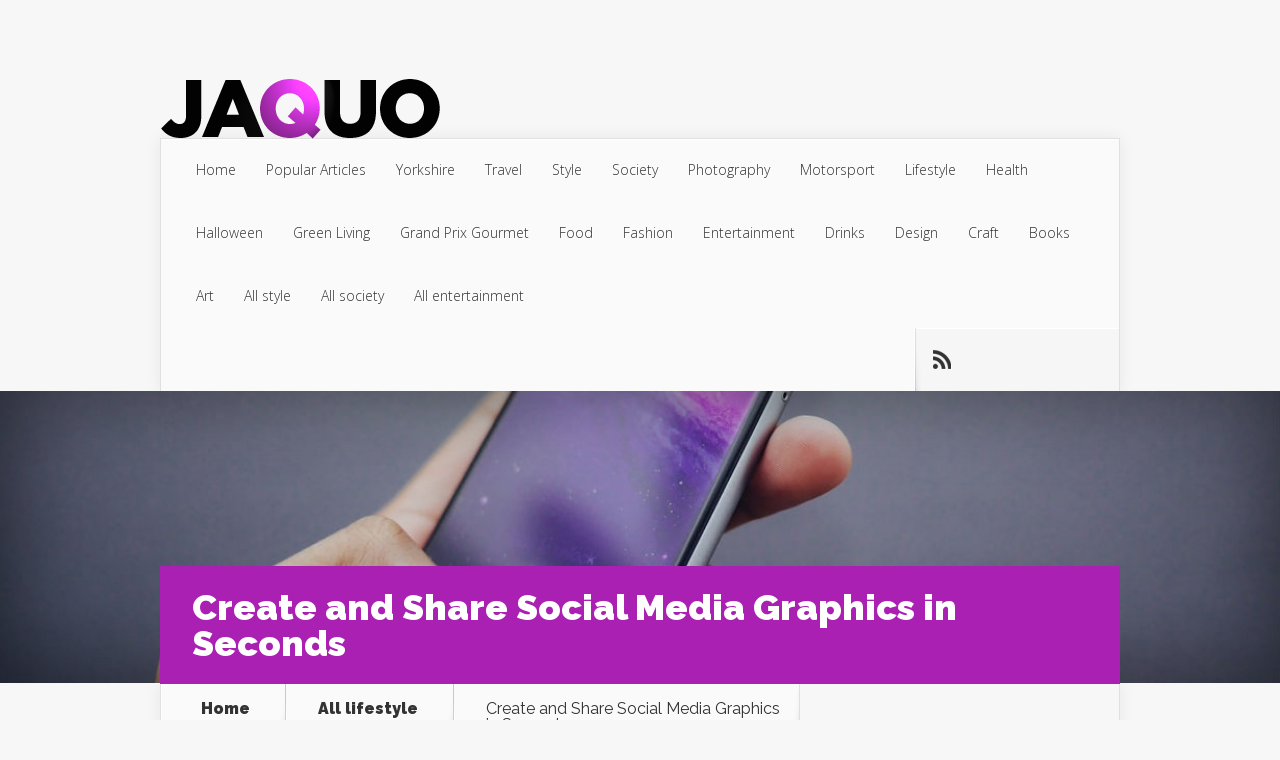

--- FILE ---
content_type: text/html; charset=UTF-8
request_url: https://jaquo.com/social-media-graphics/
body_size: 13101
content:
<!DOCTYPE html>
<!--[if IE 6]>
<html id="ie6" lang="en-US">
<![endif]-->
<!--[if IE 7]>
<html id="ie7" lang="en-US">
<![endif]-->
<!--[if IE 8]>
<html id="ie8" lang="en-US">
<![endif]-->
<!--[if !(IE 6) | !(IE 7) | !(IE 8)  ]><!-->
<html lang="en-US">
<!--<![endif]-->
<head>
	<meta charset="UTF-8" />
	<title>Create and Share Social Media Graphics in Seconds | JAQUO Lifestyle Magazine</title>
			
	
	<link rel="pingback" href="https://jaquo.com/xmlrpc.php" />

		<!--[if lt IE 9]>
	<script src="https://jaquo.com/wp-content/themes/Nexus/js/html5.js" type="text/javascript"></script>
	<![endif]-->

	<script type="text/javascript">
		document.documentElement.className = 'js';
	</script>

	<meta name='robots' content='max-image-preview:large' />
	<style>img:is([sizes="auto" i], [sizes^="auto," i]) { contain-intrinsic-size: 3000px 1500px }</style>
	<link rel='dns-prefetch' href='//platform.linkedin.com' />
<link rel='dns-prefetch' href='//platform-api.sharethis.com' />
<link rel='dns-prefetch' href='//fonts.googleapis.com' />
<link rel="alternate" type="application/rss+xml" title="JAQUO Lifestyle Magazine &raquo; Feed" href="https://jaquo.com/feed/" />
<link rel="alternate" type="application/rss+xml" title="JAQUO Lifestyle Magazine &raquo; Comments Feed" href="https://jaquo.com/comments/feed/" />
<link rel="alternate" type="application/rss+xml" title="JAQUO Lifestyle Magazine &raquo; Create and Share Social Media Graphics in Seconds Comments Feed" href="https://jaquo.com/social-media-graphics/feed/" />
<script type="text/javascript">
/* <![CDATA[ */
window._wpemojiSettings = {"baseUrl":"https:\/\/s.w.org\/images\/core\/emoji\/16.0.1\/72x72\/","ext":".png","svgUrl":"https:\/\/s.w.org\/images\/core\/emoji\/16.0.1\/svg\/","svgExt":".svg","source":{"concatemoji":"https:\/\/jaquo.com\/wp-includes\/js\/wp-emoji-release.min.js?ver=6.8.3"}};
/*! This file is auto-generated */
!function(s,n){var o,i,e;function c(e){try{var t={supportTests:e,timestamp:(new Date).valueOf()};sessionStorage.setItem(o,JSON.stringify(t))}catch(e){}}function p(e,t,n){e.clearRect(0,0,e.canvas.width,e.canvas.height),e.fillText(t,0,0);var t=new Uint32Array(e.getImageData(0,0,e.canvas.width,e.canvas.height).data),a=(e.clearRect(0,0,e.canvas.width,e.canvas.height),e.fillText(n,0,0),new Uint32Array(e.getImageData(0,0,e.canvas.width,e.canvas.height).data));return t.every(function(e,t){return e===a[t]})}function u(e,t){e.clearRect(0,0,e.canvas.width,e.canvas.height),e.fillText(t,0,0);for(var n=e.getImageData(16,16,1,1),a=0;a<n.data.length;a++)if(0!==n.data[a])return!1;return!0}function f(e,t,n,a){switch(t){case"flag":return n(e,"\ud83c\udff3\ufe0f\u200d\u26a7\ufe0f","\ud83c\udff3\ufe0f\u200b\u26a7\ufe0f")?!1:!n(e,"\ud83c\udde8\ud83c\uddf6","\ud83c\udde8\u200b\ud83c\uddf6")&&!n(e,"\ud83c\udff4\udb40\udc67\udb40\udc62\udb40\udc65\udb40\udc6e\udb40\udc67\udb40\udc7f","\ud83c\udff4\u200b\udb40\udc67\u200b\udb40\udc62\u200b\udb40\udc65\u200b\udb40\udc6e\u200b\udb40\udc67\u200b\udb40\udc7f");case"emoji":return!a(e,"\ud83e\udedf")}return!1}function g(e,t,n,a){var r="undefined"!=typeof WorkerGlobalScope&&self instanceof WorkerGlobalScope?new OffscreenCanvas(300,150):s.createElement("canvas"),o=r.getContext("2d",{willReadFrequently:!0}),i=(o.textBaseline="top",o.font="600 32px Arial",{});return e.forEach(function(e){i[e]=t(o,e,n,a)}),i}function t(e){var t=s.createElement("script");t.src=e,t.defer=!0,s.head.appendChild(t)}"undefined"!=typeof Promise&&(o="wpEmojiSettingsSupports",i=["flag","emoji"],n.supports={everything:!0,everythingExceptFlag:!0},e=new Promise(function(e){s.addEventListener("DOMContentLoaded",e,{once:!0})}),new Promise(function(t){var n=function(){try{var e=JSON.parse(sessionStorage.getItem(o));if("object"==typeof e&&"number"==typeof e.timestamp&&(new Date).valueOf()<e.timestamp+604800&&"object"==typeof e.supportTests)return e.supportTests}catch(e){}return null}();if(!n){if("undefined"!=typeof Worker&&"undefined"!=typeof OffscreenCanvas&&"undefined"!=typeof URL&&URL.createObjectURL&&"undefined"!=typeof Blob)try{var e="postMessage("+g.toString()+"("+[JSON.stringify(i),f.toString(),p.toString(),u.toString()].join(",")+"));",a=new Blob([e],{type:"text/javascript"}),r=new Worker(URL.createObjectURL(a),{name:"wpTestEmojiSupports"});return void(r.onmessage=function(e){c(n=e.data),r.terminate(),t(n)})}catch(e){}c(n=g(i,f,p,u))}t(n)}).then(function(e){for(var t in e)n.supports[t]=e[t],n.supports.everything=n.supports.everything&&n.supports[t],"flag"!==t&&(n.supports.everythingExceptFlag=n.supports.everythingExceptFlag&&n.supports[t]);n.supports.everythingExceptFlag=n.supports.everythingExceptFlag&&!n.supports.flag,n.DOMReady=!1,n.readyCallback=function(){n.DOMReady=!0}}).then(function(){return e}).then(function(){var e;n.supports.everything||(n.readyCallback(),(e=n.source||{}).concatemoji?t(e.concatemoji):e.wpemoji&&e.twemoji&&(t(e.twemoji),t(e.wpemoji)))}))}((window,document),window._wpemojiSettings);
/* ]]> */
</script>
<meta content="Nexus v.1.6" name="generator"/><style id='wp-emoji-styles-inline-css' type='text/css'>

	img.wp-smiley, img.emoji {
		display: inline !important;
		border: none !important;
		box-shadow: none !important;
		height: 1em !important;
		width: 1em !important;
		margin: 0 0.07em !important;
		vertical-align: -0.1em !important;
		background: none !important;
		padding: 0 !important;
	}
</style>
<link rel='stylesheet' id='wp-block-library-css' href='https://jaquo.com/wp-includes/css/dist/block-library/style.min.css?ver=6.8.3' type='text/css' media='all' />
<style id='classic-theme-styles-inline-css' type='text/css'>
/*! This file is auto-generated */
.wp-block-button__link{color:#fff;background-color:#32373c;border-radius:9999px;box-shadow:none;text-decoration:none;padding:calc(.667em + 2px) calc(1.333em + 2px);font-size:1.125em}.wp-block-file__button{background:#32373c;color:#fff;text-decoration:none}
</style>
<style id='global-styles-inline-css' type='text/css'>
:root{--wp--preset--aspect-ratio--square: 1;--wp--preset--aspect-ratio--4-3: 4/3;--wp--preset--aspect-ratio--3-4: 3/4;--wp--preset--aspect-ratio--3-2: 3/2;--wp--preset--aspect-ratio--2-3: 2/3;--wp--preset--aspect-ratio--16-9: 16/9;--wp--preset--aspect-ratio--9-16: 9/16;--wp--preset--color--black: #000000;--wp--preset--color--cyan-bluish-gray: #abb8c3;--wp--preset--color--white: #ffffff;--wp--preset--color--pale-pink: #f78da7;--wp--preset--color--vivid-red: #cf2e2e;--wp--preset--color--luminous-vivid-orange: #ff6900;--wp--preset--color--luminous-vivid-amber: #fcb900;--wp--preset--color--light-green-cyan: #7bdcb5;--wp--preset--color--vivid-green-cyan: #00d084;--wp--preset--color--pale-cyan-blue: #8ed1fc;--wp--preset--color--vivid-cyan-blue: #0693e3;--wp--preset--color--vivid-purple: #9b51e0;--wp--preset--gradient--vivid-cyan-blue-to-vivid-purple: linear-gradient(135deg,rgba(6,147,227,1) 0%,rgb(155,81,224) 100%);--wp--preset--gradient--light-green-cyan-to-vivid-green-cyan: linear-gradient(135deg,rgb(122,220,180) 0%,rgb(0,208,130) 100%);--wp--preset--gradient--luminous-vivid-amber-to-luminous-vivid-orange: linear-gradient(135deg,rgba(252,185,0,1) 0%,rgba(255,105,0,1) 100%);--wp--preset--gradient--luminous-vivid-orange-to-vivid-red: linear-gradient(135deg,rgba(255,105,0,1) 0%,rgb(207,46,46) 100%);--wp--preset--gradient--very-light-gray-to-cyan-bluish-gray: linear-gradient(135deg,rgb(238,238,238) 0%,rgb(169,184,195) 100%);--wp--preset--gradient--cool-to-warm-spectrum: linear-gradient(135deg,rgb(74,234,220) 0%,rgb(151,120,209) 20%,rgb(207,42,186) 40%,rgb(238,44,130) 60%,rgb(251,105,98) 80%,rgb(254,248,76) 100%);--wp--preset--gradient--blush-light-purple: linear-gradient(135deg,rgb(255,206,236) 0%,rgb(152,150,240) 100%);--wp--preset--gradient--blush-bordeaux: linear-gradient(135deg,rgb(254,205,165) 0%,rgb(254,45,45) 50%,rgb(107,0,62) 100%);--wp--preset--gradient--luminous-dusk: linear-gradient(135deg,rgb(255,203,112) 0%,rgb(199,81,192) 50%,rgb(65,88,208) 100%);--wp--preset--gradient--pale-ocean: linear-gradient(135deg,rgb(255,245,203) 0%,rgb(182,227,212) 50%,rgb(51,167,181) 100%);--wp--preset--gradient--electric-grass: linear-gradient(135deg,rgb(202,248,128) 0%,rgb(113,206,126) 100%);--wp--preset--gradient--midnight: linear-gradient(135deg,rgb(2,3,129) 0%,rgb(40,116,252) 100%);--wp--preset--font-size--small: 13px;--wp--preset--font-size--medium: 20px;--wp--preset--font-size--large: 36px;--wp--preset--font-size--x-large: 42px;--wp--preset--spacing--20: 0.44rem;--wp--preset--spacing--30: 0.67rem;--wp--preset--spacing--40: 1rem;--wp--preset--spacing--50: 1.5rem;--wp--preset--spacing--60: 2.25rem;--wp--preset--spacing--70: 3.38rem;--wp--preset--spacing--80: 5.06rem;--wp--preset--shadow--natural: 6px 6px 9px rgba(0, 0, 0, 0.2);--wp--preset--shadow--deep: 12px 12px 50px rgba(0, 0, 0, 0.4);--wp--preset--shadow--sharp: 6px 6px 0px rgba(0, 0, 0, 0.2);--wp--preset--shadow--outlined: 6px 6px 0px -3px rgba(255, 255, 255, 1), 6px 6px rgba(0, 0, 0, 1);--wp--preset--shadow--crisp: 6px 6px 0px rgba(0, 0, 0, 1);}:where(.is-layout-flex){gap: 0.5em;}:where(.is-layout-grid){gap: 0.5em;}body .is-layout-flex{display: flex;}.is-layout-flex{flex-wrap: wrap;align-items: center;}.is-layout-flex > :is(*, div){margin: 0;}body .is-layout-grid{display: grid;}.is-layout-grid > :is(*, div){margin: 0;}:where(.wp-block-columns.is-layout-flex){gap: 2em;}:where(.wp-block-columns.is-layout-grid){gap: 2em;}:where(.wp-block-post-template.is-layout-flex){gap: 1.25em;}:where(.wp-block-post-template.is-layout-grid){gap: 1.25em;}.has-black-color{color: var(--wp--preset--color--black) !important;}.has-cyan-bluish-gray-color{color: var(--wp--preset--color--cyan-bluish-gray) !important;}.has-white-color{color: var(--wp--preset--color--white) !important;}.has-pale-pink-color{color: var(--wp--preset--color--pale-pink) !important;}.has-vivid-red-color{color: var(--wp--preset--color--vivid-red) !important;}.has-luminous-vivid-orange-color{color: var(--wp--preset--color--luminous-vivid-orange) !important;}.has-luminous-vivid-amber-color{color: var(--wp--preset--color--luminous-vivid-amber) !important;}.has-light-green-cyan-color{color: var(--wp--preset--color--light-green-cyan) !important;}.has-vivid-green-cyan-color{color: var(--wp--preset--color--vivid-green-cyan) !important;}.has-pale-cyan-blue-color{color: var(--wp--preset--color--pale-cyan-blue) !important;}.has-vivid-cyan-blue-color{color: var(--wp--preset--color--vivid-cyan-blue) !important;}.has-vivid-purple-color{color: var(--wp--preset--color--vivid-purple) !important;}.has-black-background-color{background-color: var(--wp--preset--color--black) !important;}.has-cyan-bluish-gray-background-color{background-color: var(--wp--preset--color--cyan-bluish-gray) !important;}.has-white-background-color{background-color: var(--wp--preset--color--white) !important;}.has-pale-pink-background-color{background-color: var(--wp--preset--color--pale-pink) !important;}.has-vivid-red-background-color{background-color: var(--wp--preset--color--vivid-red) !important;}.has-luminous-vivid-orange-background-color{background-color: var(--wp--preset--color--luminous-vivid-orange) !important;}.has-luminous-vivid-amber-background-color{background-color: var(--wp--preset--color--luminous-vivid-amber) !important;}.has-light-green-cyan-background-color{background-color: var(--wp--preset--color--light-green-cyan) !important;}.has-vivid-green-cyan-background-color{background-color: var(--wp--preset--color--vivid-green-cyan) !important;}.has-pale-cyan-blue-background-color{background-color: var(--wp--preset--color--pale-cyan-blue) !important;}.has-vivid-cyan-blue-background-color{background-color: var(--wp--preset--color--vivid-cyan-blue) !important;}.has-vivid-purple-background-color{background-color: var(--wp--preset--color--vivid-purple) !important;}.has-black-border-color{border-color: var(--wp--preset--color--black) !important;}.has-cyan-bluish-gray-border-color{border-color: var(--wp--preset--color--cyan-bluish-gray) !important;}.has-white-border-color{border-color: var(--wp--preset--color--white) !important;}.has-pale-pink-border-color{border-color: var(--wp--preset--color--pale-pink) !important;}.has-vivid-red-border-color{border-color: var(--wp--preset--color--vivid-red) !important;}.has-luminous-vivid-orange-border-color{border-color: var(--wp--preset--color--luminous-vivid-orange) !important;}.has-luminous-vivid-amber-border-color{border-color: var(--wp--preset--color--luminous-vivid-amber) !important;}.has-light-green-cyan-border-color{border-color: var(--wp--preset--color--light-green-cyan) !important;}.has-vivid-green-cyan-border-color{border-color: var(--wp--preset--color--vivid-green-cyan) !important;}.has-pale-cyan-blue-border-color{border-color: var(--wp--preset--color--pale-cyan-blue) !important;}.has-vivid-cyan-blue-border-color{border-color: var(--wp--preset--color--vivid-cyan-blue) !important;}.has-vivid-purple-border-color{border-color: var(--wp--preset--color--vivid-purple) !important;}.has-vivid-cyan-blue-to-vivid-purple-gradient-background{background: var(--wp--preset--gradient--vivid-cyan-blue-to-vivid-purple) !important;}.has-light-green-cyan-to-vivid-green-cyan-gradient-background{background: var(--wp--preset--gradient--light-green-cyan-to-vivid-green-cyan) !important;}.has-luminous-vivid-amber-to-luminous-vivid-orange-gradient-background{background: var(--wp--preset--gradient--luminous-vivid-amber-to-luminous-vivid-orange) !important;}.has-luminous-vivid-orange-to-vivid-red-gradient-background{background: var(--wp--preset--gradient--luminous-vivid-orange-to-vivid-red) !important;}.has-very-light-gray-to-cyan-bluish-gray-gradient-background{background: var(--wp--preset--gradient--very-light-gray-to-cyan-bluish-gray) !important;}.has-cool-to-warm-spectrum-gradient-background{background: var(--wp--preset--gradient--cool-to-warm-spectrum) !important;}.has-blush-light-purple-gradient-background{background: var(--wp--preset--gradient--blush-light-purple) !important;}.has-blush-bordeaux-gradient-background{background: var(--wp--preset--gradient--blush-bordeaux) !important;}.has-luminous-dusk-gradient-background{background: var(--wp--preset--gradient--luminous-dusk) !important;}.has-pale-ocean-gradient-background{background: var(--wp--preset--gradient--pale-ocean) !important;}.has-electric-grass-gradient-background{background: var(--wp--preset--gradient--electric-grass) !important;}.has-midnight-gradient-background{background: var(--wp--preset--gradient--midnight) !important;}.has-small-font-size{font-size: var(--wp--preset--font-size--small) !important;}.has-medium-font-size{font-size: var(--wp--preset--font-size--medium) !important;}.has-large-font-size{font-size: var(--wp--preset--font-size--large) !important;}.has-x-large-font-size{font-size: var(--wp--preset--font-size--x-large) !important;}
:where(.wp-block-post-template.is-layout-flex){gap: 1.25em;}:where(.wp-block-post-template.is-layout-grid){gap: 1.25em;}
:where(.wp-block-columns.is-layout-flex){gap: 2em;}:where(.wp-block-columns.is-layout-grid){gap: 2em;}
:root :where(.wp-block-pullquote){font-size: 1.5em;line-height: 1.6;}
</style>
<link rel='stylesheet' id='default-template-css' href='https://jaquo.com/wp-content/plugins/really-simple-facebook-twitter-share-buttons/extension/readygraph/assets/css/default-popup.css?ver=6.8.3' type='text/css' media='all' />
<link rel='stylesheet' id='nexus-fonts-css' href='https://fonts.googleapis.com/css?family=Open+Sans:300italic,400italic,700italic,800italic,400,300,700,800|Raleway:400,200,100,500,700,800,900&#038;subset=latin,latin-ext' type='text/css' media='all' />
<link rel='stylesheet' id='nexus-style-css' href='https://jaquo.com/wp-content/themes/Nexus/style.css?ver=6.8.3' type='text/css' media='all' />
<link rel='stylesheet' id='et-shortcodes-css-css' href='https://jaquo.com/wp-content/themes/Nexus/epanel/shortcodes/css/shortcodes.css?ver=3.0' type='text/css' media='all' />
<link rel='stylesheet' id='et-shortcodes-responsive-css-css' href='https://jaquo.com/wp-content/themes/Nexus/epanel/shortcodes/css/shortcodes_responsive.css?ver=3.0' type='text/css' media='all' />
<link rel='stylesheet' id='really_simple_share_style-css' href='https://jaquo.com/wp-content/plugins/really-simple-facebook-twitter-share-buttons/style.css?ver=6.8.3' type='text/css' media='all' />
<link rel='stylesheet' id='fancybox-css' href='https://jaquo.com/wp-content/themes/Nexus/epanel/page_templates/js/fancybox/jquery.fancybox-1.3.4.css?ver=1.3.4' type='text/css' media='screen' />
<link rel='stylesheet' id='et_page_templates-css' href='https://jaquo.com/wp-content/themes/Nexus/epanel/page_templates/page_templates.css?ver=1.8' type='text/css' media='screen' />
<script type="text/javascript" src="https://platform.linkedin.com/in.js?ver=6.8.3" id="really_simple_share_linkedin-js"></script>
<script type="text/javascript" src="https://jaquo.com/wp-includes/js/jquery/jquery.min.js?ver=3.7.1" id="jquery-core-js"></script>
<script type="text/javascript" src="https://jaquo.com/wp-includes/js/jquery/jquery-migrate.min.js?ver=3.4.1" id="jquery-migrate-js"></script>
<script type="text/javascript" src="//platform-api.sharethis.com/js/sharethis.js#source=googleanalytics-wordpress#product=ga&amp;property=60a933f2f74fe70012bfaa55" id="googleanalytics-platform-sharethis-js"></script>
<link rel="https://api.w.org/" href="https://jaquo.com/wp-json/" /><link rel="alternate" title="JSON" type="application/json" href="https://jaquo.com/wp-json/wp/v2/posts/22100" /><link rel="EditURI" type="application/rsd+xml" title="RSD" href="https://jaquo.com/xmlrpc.php?rsd" />
<meta name="generator" content="WordPress 6.8.3" />
<link rel="canonical" href="https://jaquo.com/social-media-graphics/" />
<link rel='shortlink' href='https://jaquo.com/?p=22100' />
<link rel="alternate" title="oEmbed (JSON)" type="application/json+oembed" href="https://jaquo.com/wp-json/oembed/1.0/embed?url=https%3A%2F%2Fjaquo.com%2Fsocial-media-graphics%2F" />
<link rel="alternate" title="oEmbed (XML)" type="text/xml+oembed" href="https://jaquo.com/wp-json/oembed/1.0/embed?url=https%3A%2F%2Fjaquo.com%2Fsocial-media-graphics%2F&#038;format=xml" />
<script type="text/javascript">
        //<![CDATA[
        
      !function(d,s,id){var js,fjs=d.getElementsByTagName(s)[0];if(!d.getElementById(id)){js=d.createElement(s);js.id=id;js.src="https://platform.twitter.com/widgets.js";fjs.parentNode.insertBefore(js,fjs);}}(document,"script","twitter-wjs");
      
      window.___gcfg = {lang: "en"};
		  (function() {
		    var po = document.createElement("script"); po.type = "text/javascript"; po.async = true;
		    po.src = "https://apis.google.com/js/plusone.js";
		    var s = document.getElementsByTagName("script")[0]; s.parentNode.insertBefore(po, s);
		  })();
      
			(function(d){
				var pinit_already_loaded = false;
				if(document.getElementsByClassName && document.getElementsByTagName) {
					var pinit_class_tags = document.getElementsByClassName("really_simple_share_pinterest");
					for(i=0; i < pinit_class_tags.length; i++) {
						if(pinit_class_tags[i].getElementsByTagName("span").length > 0) {
							pinit_already_loaded = true;
						}	
					}
				}
				if (!pinit_already_loaded) {
				  var f = d.getElementsByTagName('SCRIPT')[0], p = d.createElement('SCRIPT');
				  p.type = 'text/javascript';
				  
				  p.async = true;
				  p.src = '//assets.pinterest.com/js/pinit.js';
				  f.parentNode.insertBefore(p, f);
				}
			}(document));
      
        //]]>
  		</script><meta name="viewport" content="width=device-width, initial-scale=1.0, maximum-scale=1.0, user-scalable=0" />	<style>
		a { color: #9920b2; }

		body { color: #333333; }

		#top-menu li.current-menu-item > a, #top-menu > li > a:hover, .meta-info, .et-description .post-meta span, .categories-tabs:after, .home-tab-active, .home-tab-active:before, a.read-more, .comment-reply-link, h1.post-heading, .form-submit input, .home-tab-active:before, .et-recent-videos-wrap li:before, .nav li ul, .et_mobile_menu, #top-menu > .sfHover > a { background-color: #a9d300; }

		.featured-comments span, #author-info strong, #footer-bottom .current-menu-item a, .featured-comments span { color: #a9d300; }
		.entry-content blockquote, .widget li:before, .footer-widget li:before, .et-popular-mobile-arrow-next { border-left-color: #a9d300; }

		.et-popular-mobile-arrow-previous { border-right-color: #a9d300; }

		#top-menu > li > a { color: #333333; }

		#top-menu > li.current-menu-item > a, #top-menu li li a, .et_mobile_menu li a { color: #ffffff; }

		</style>
<style>.post-thumbnail { background-image: url(https://jaquo.com/wp-content/uploads/2015/10/Create-and-Share-Social-Media-Graphics-in-Seconds.jpg); }</style><link rel="shortcut icon" href="https://jaquo.com/wp-content/uploads/2014/12/iconsm.png" /><style type="text/css" id="et-custom-css">
.et-description .post-meta {
display: none;
}

.meta-info {
display: none;
}

#et-bio-author {
display:none;
}

.categories-tabs {
direction: rtl;
}

.form-allowed-tags { display:none;}

.alignleft a {color: #9920b2; font-size: 33px;}
</style><style type="text/css">
html body div.easyrecipe .ERSSummary { font-style: normal!important;font-weight: bold!important; }
html body div.easyrecipe .ERSIngredients li.ingredient { padding: 6px!important; }
html body div.easyrecipe .ERSInstructions .instruction { padding: 6px!important; }
</style>
<meta name="p:domain_verify"
content="988bcfa458587678de0047ec3cb8a9ab"/>
<meta name="norton-safeweb-site-verification"
content="sdk5wdvt7kjzwr-dznza4gwut2s-ku-0jj02w88ls1zmnyvds8jf0yqhgjn1y4m-2w00l7wzs3jmllaqhbdeo7bjtl9rrb-qmjkjx2rwn3v0o29qvupkggce1kqfgrw9"
/>

</head>
<body class="wp-singular post-template-default single single-post postid-22100 single-format-standard wp-theme-Nexus et_color_scheme_purple chrome et_includes_sidebar">
	<header id="main-header">
		<div class="container">
			<div id="top-info" class="clearfix">
			
							<a href="https://jaquo.com/">
					<img src="https://jaquo.com/wp-content/uploads/2014/12/JAQUOlogo.png" alt="JAQUO Lifestyle Magazine" id="logo" />
				</a>
			</div>

			<div id="top-navigation" class="clearfix">
				<div id="et_mobile_nav_menu"><a href="#" class="mobile_nav closed">Navigation Menu<span class="et_mobile_arrow"></span></a></div>
				<nav>
									<ul id="top-menu" class="nav et_disable_top_tier">
													<li ><a href="https://jaquo.com/">Home</a></li>
						
						<li class="page_item page-item-14948"><a href="https://jaquo.com/popular/">Popular Articles</a></li>
							<li class="cat-item cat-item-462"><a href="https://jaquo.com/category/yorkshire/">Yorkshire</a>
</li>
	<li class="cat-item cat-item-5"><a href="https://jaquo.com/category/travel/">Travel</a>
</li>
	<li class="cat-item cat-item-9"><a href="https://jaquo.com/category/style/">Style</a>
</li>
	<li class="cat-item cat-item-8"><a href="https://jaquo.com/category/society/">Society</a>
</li>
	<li class="cat-item cat-item-469"><a href="https://jaquo.com/category/photography/">Photography</a>
</li>
	<li class="cat-item cat-item-470"><a href="https://jaquo.com/category/motorsport/">Motorsport</a>
</li>
	<li class="cat-item cat-item-4"><a href="https://jaquo.com/category/lifestyle/">Lifestyle</a>
</li>
	<li class="cat-item cat-item-25"><a href="https://jaquo.com/category/health/">Health</a>
</li>
	<li class="cat-item cat-item-460"><a href="https://jaquo.com/category/halloween/">Halloween</a>
</li>
	<li class="cat-item cat-item-21"><a href="https://jaquo.com/category/green-living/">Green Living</a>
</li>
	<li class="cat-item cat-item-472"><a href="https://jaquo.com/category/grand-prix-gourmet/">Grand Prix Gourmet</a>
</li>
	<li class="cat-item cat-item-6"><a href="https://jaquo.com/category/food/">Food</a>
</li>
	<li class="cat-item cat-item-12"><a href="https://jaquo.com/category/fashion/">Fashion</a>
</li>
	<li class="cat-item cat-item-3"><a href="https://jaquo.com/category/entertainment/">Entertainment</a>
</li>
	<li class="cat-item cat-item-467"><a href="https://jaquo.com/category/drinks/">Drinks</a>
</li>
	<li class="cat-item cat-item-413"><a href="https://jaquo.com/category/design/">Design</a>
</li>
	<li class="cat-item cat-item-22"><a href="https://jaquo.com/category/craft/">Craft</a>
</li>
	<li class="cat-item cat-item-7"><a href="https://jaquo.com/category/reviews/">Books</a>
</li>
	<li class="cat-item cat-item-412"><a href="https://jaquo.com/category/art/">Art</a>
</li>
	<li class="cat-item cat-item-411"><a href="https://jaquo.com/category/all-style/">All style</a>
</li>
	<li class="cat-item cat-item-388"><a href="https://jaquo.com/category/all-society/">All society</a>
</li>
	<li class="cat-item cat-item-387"><a href="https://jaquo.com/category/all-entertainment/">All entertainment</a>
</li>
					</ul>
								</nav>

				<ul id="et-social-icons">
					
					
										<li class="rss">
												<a href="https://jaquo.com/feed/">
							<span class="et-social-normal">Subscribe To Rss Feed</span>
							<span class="et-social-hover"></span>
						</a>
					</li>
					
									</ul>
			</div> <!-- #top-navigation -->
		</div> <!-- .container -->
	</header> <!-- #main-header -->


	<div class="post-thumbnail">
		<div class="container">
			<h1 class="post-heading">Create and Share Social Media Graphics in Seconds</h1>
		</div> <!-- .container -->
	</div> <!-- .post-thumbnail -->

<div class="page-wrap container">
	<div id="main-content">
		<div class="main-content-wrap clearfix">
			<div id="content">
				
<div id="breadcrumbs">
			  	<span class="et_breadcrumbs_content">
				<a href="https://jaquo.com" class="breadcrumbs_home">Home</a> <span class="raquo">&raquo;</span>

								<a href="https://jaquo.com/category/all-lifestyle/">All lifestyle</a> <span class="raquo">&raquo;</span> </span> <!-- .et_breadcrumbs_content --><span class="et_breadcrumbs_title">Create and Share Social Media Graphics in Seconds</span>				
				</div> <!-- #breadcrumbs -->
				<div id="left-area">

									
					<article class="entry-content clearfix">
					
						
						
				
					<div style="min-height:33px;" class="really_simple_share really_simple_share_button robots-nocontent snap_nopreview"><div class="really_simple_share_facebook_like" style="width:100px;"><div class="fb-like" data-href="https://jaquo.com/social-media-graphics/" data-layout="button_count" data-width="100" ></div></div><div class="really_simple_share_twitter" style="width:100px;"><a href="https://twitter.com/share" class="twitter-share-button" data-count="horizontal"  data-text="Create and Share Social Media Graphics in Seconds" data-url="https://jaquo.com/social-media-graphics/"  data-via=""   ></a></div><div class="really_simple_share_google1" style="width:80px;"><div class="g-plusone" data-size="medium" data-href="https://jaquo.com/social-media-graphics/" ></div></div><div class="really_simple_share_pinterest" style="width:90px;"><a data-pin-config="beside" href="https://pinterest.com/pin/create/button/?url=https%3A%2F%2Fjaquo.com%2Fsocial-media-graphics%2F&media=https%3A%2F%2Fjaquo.com%2Fwp-content%2Fuploads%2F2015%2F10%2FCreate-and-Share-Social-Media-Graphics-in-Seconds.jpg&description=Create%20and%20Share%20Social%20Media%20Graphics%20in%20Seconds" data-pin-do="buttonPin" ><img decoding="async" alt="Pin It" src="https://assets.pinterest.com/images/pidgets/pin_it_button.png" /></a></div><div class="really_simple_share_facebook_share_new" style="width:110px;"><div class="fb-share-button" data-href="https://jaquo.com/social-media-graphics/" data-type="button" data-width="110"></div></div><div class="really_simple_share_linkedin" style="width:100px;"><script type="IN/Share"  data-url="https://jaquo.com/social-media-graphics/"></script></div><div class="really_simple_share_readygraph_infolinks" style="width:110px;"></div></div>
		<div class="really_simple_share_clearfix"></div><h1><strong>Use Pablo (free) to create and share on social media.</strong></h1>
<p>We know how important images are for sharing &#8211; and getting clicks through to your website. If the image contains a quote or other words, even better. But who has time to spend ages in Photoshop or other graphic program? And then there&#8217;s the problem of making different sizes for different social media. It&#8217;s all just so time consuming. Or rather, it used to be.</p>
<h2>Today, you can do it in seconds using Pablo</h2>
<p>Pablo is one of the services offered by <a href="https://buffer.com/">Buffer</a> and rather than write about it, why don&#8217;t I simply show you how quick and easy it is.</p>
<p>Here&#8217;s the page I want to share:</p>
<p><img decoding="async" class="aligncenter wp-image-22103 size-full" src="https://jaquo.com/wp-content/uploads/2015/10/2015-10-19_1105.png" alt="2015-10-19_1105" width="682" height="578" srcset="https://jaquo.com/wp-content/uploads/2015/10/2015-10-19_1105.png 682w, https://jaquo.com/wp-content/uploads/2015/10/2015-10-19_1105-300x254.png 300w" sizes="(max-width: 682px) 100vw, 682px" /></p>
<p>Once you&#8217;ve logged in to <a href="https://buffer.com/">Buffer</a>, simply right click the image you want to share in your tweet or pin.</p>
<p><img loading="lazy" decoding="async" class="aligncenter wp-image-22104 size-large" src="https://jaquo.com/wp-content/uploads/2015/10/Pablo-1024x576.jpg" alt="Pablo" width="838" height="471" srcset="https://jaquo.com/wp-content/uploads/2015/10/Pablo-1024x576.jpg 1024w, https://jaquo.com/wp-content/uploads/2015/10/Pablo-300x169.jpg 300w, https://jaquo.com/wp-content/uploads/2015/10/Pablo.jpg 1366w" sizes="auto, (max-width: 838px) 100vw, 838px" /></p>
<p>You&#8217;ll see that under &#8216;Buffer&#8217; you&#8217;ll have the option to &#8216;Buffer this image&#8217; or &#8216;Open this image with Pablo&#8217; &#8212;  choose the latter and the following page will open up in a new tab.</p>
<p><img loading="lazy" decoding="async" class="aligncenter wp-image-22107 size-full" src="https://jaquo.com/wp-content/uploads/2015/10/2sm.jpg" alt="2sm" width="935" height="428" srcset="https://jaquo.com/wp-content/uploads/2015/10/2sm.jpg 935w, https://jaquo.com/wp-content/uploads/2015/10/2sm-300x137.jpg 300w" sizes="auto, (max-width: 935px) 100vw, 935px" /></p>
<p>Type in (or paste in) the text you want. You have options to choose the font, the alignment and so forth but the default, as seen above, is just fine.</p>
<p>Your image is now ready to share to Twitter. (More about Pinterest in a moment.) Click the &#8216;share&#8217; button which is to the right of the graphic you have just created.</p>
<p><img loading="lazy" decoding="async" class="aligncenter wp-image-22109 size-full" src="https://jaquo.com/wp-content/uploads/2015/10/2015-10-19_1232.png" alt="2015-10-19_1232" width="222" height="64" /></p>
<p>You&#8217;ll see this:</p>
<p><img loading="lazy" decoding="async" class="aligncenter wp-image-22108 size-full" src="https://jaquo.com/wp-content/uploads/2015/10/2015-10-19_1137.png" alt="2015-10-19_1137" width="242" height="232" /></p>
<p>Click on Twitter.</p>
<p>This pops up:</p>
<p><img loading="lazy" decoding="async" class="aligncenter wp-image-22110 size-full" src="https://jaquo.com/wp-content/uploads/2015/10/4.png" alt="4" width="709" height="338" srcset="https://jaquo.com/wp-content/uploads/2015/10/4.png 709w, https://jaquo.com/wp-content/uploads/2015/10/4-300x143.png 300w" sizes="auto, (max-width: 709px) 100vw, 709px" /></p>
<p>As your goal is to get hits to your site or article, add your URL (as you can see, it is shortened for you). Then using the blue drop down you can send your tweet now or schedule it for later.</p>
<p>Here it is on Twitter.</p>
<div id="attachment_22111" style="width: 608px" class="wp-caption aligncenter"><img loading="lazy" decoding="async" aria-describedby="caption-attachment-22111" class="wp-image-22111 size-full" src="https://jaquo.com/wp-content/uploads/2015/10/2015-10-19_1149.png" alt="2015-10-19_1149" width="598" height="386" srcset="https://jaquo.com/wp-content/uploads/2015/10/2015-10-19_1149.png 598w, https://jaquo.com/wp-content/uploads/2015/10/2015-10-19_1149-300x194.png 300w" sizes="auto, (max-width: 598px) 100vw, 598px" /><p id="caption-attachment-22111" class="wp-caption-text">Twitter</p></div>
<h2>How about Pinterest?</h2>
<p>You&#8217;ve seen how the image above was perfectly sized for Twitter but we also know that for Pinterest, larger vertical images work best. No problem.</p>
<p>Pablo gives you three size options &#8211; tall, wide or square. So back at your image, click on &#8216;tall&#8217;.</p>
<p><img loading="lazy" decoding="async" class="aligncenter wp-image-22113 size-full" src="https://jaquo.com/wp-content/uploads/2015/10/31.png" alt="3" width="241" height="415" srcset="https://jaquo.com/wp-content/uploads/2015/10/31.png 241w, https://jaquo.com/wp-content/uploads/2015/10/31-174x300.png 174w" sizes="auto, (max-width: 241px) 100vw, 241px" /></p>
<p>Instantly, your image is ready for Pinterest.</p>
<p><img loading="lazy" decoding="async" class="aligncenter wp-image-22115 size-full" src="https://jaquo.com/wp-content/uploads/2015/10/pint.png" alt="pint" width="760" height="511" srcset="https://jaquo.com/wp-content/uploads/2015/10/pint.png 760w, https://jaquo.com/wp-content/uploads/2015/10/pint-300x202.png 300w, https://jaquo.com/wp-content/uploads/2015/10/pint-140x94.png 140w" sizes="auto, (max-width: 760px) 100vw, 760px" /></p>
<p>Simply click that blue &#8216;share button again, but this time, select Pinterest.</p>
<p>And here it is:</p>
<p><img loading="lazy" decoding="async" class="aligncenter wp-image-22116 size-full" src="https://jaquo.com/wp-content/uploads/2015/10/2015-10-19_1151.png" alt="2015-10-19_1151" width="510" height="424" srcset="https://jaquo.com/wp-content/uploads/2015/10/2015-10-19_1151.png 510w, https://jaquo.com/wp-content/uploads/2015/10/2015-10-19_1151-300x249.png 300w" sizes="auto, (max-width: 510px) 100vw, 510px" /></p>
<p>Notice the top right hand side of the screenshot above &#8212; it says &#8216;shuffle quote&#8217;. That&#8217;s because there are some quotes already built in for you to choose from, making your life even easier.</p>
<p>Here&#8217;s an example:</p>
<p><img loading="lazy" decoding="async" class="aligncenter wp-image-22114 size-full" src="https://jaquo.com/wp-content/uploads/2015/10/2015-10-19_1154.png" alt="2015-10-19_1154" width="763" height="531" srcset="https://jaquo.com/wp-content/uploads/2015/10/2015-10-19_1154.png 763w, https://jaquo.com/wp-content/uploads/2015/10/2015-10-19_1154-300x209.png 300w" sizes="auto, (max-width: 763px) 100vw, 763px" /></p>
<p>You can start using <strong><a href="https://buffer.com">Buffer and Pablo here</a></strong>. Have fun!</p>
<hr />
<h2>Examples:</h2>
<p>Use Pablo to promote your recipes, products and more. See the examples below.</p>
<p><img loading="lazy" decoding="async" class="aligncenter wp-image-22118 size-full" src="https://jaquo.com/wp-content/uploads/2015/10/2015-10-19_1204.png" alt="2015-10-19_1204" width="497" height="253" srcset="https://jaquo.com/wp-content/uploads/2015/10/2015-10-19_1204.png 497w, https://jaquo.com/wp-content/uploads/2015/10/2015-10-19_1204-300x153.png 300w" sizes="auto, (max-width: 497px) 100vw, 497px" /></p>
<p>&nbsp;</p>
<p><strong><img loading="lazy" decoding="async" class="aligncenter wp-image-22119 size-full" src="https://jaquo.com/wp-content/uploads/2015/10/2015-10-19_1208.png" alt="2015-10-19_1208" width="469" height="472" srcset="https://jaquo.com/wp-content/uploads/2015/10/2015-10-19_1208.png 469w, https://jaquo.com/wp-content/uploads/2015/10/2015-10-19_1208-150x150.png 150w, https://jaquo.com/wp-content/uploads/2015/10/2015-10-19_1208-298x300.png 298w, https://jaquo.com/wp-content/uploads/2015/10/2015-10-19_1208-160x160.png 160w, https://jaquo.com/wp-content/uploads/2015/10/2015-10-19_1208-60x60.png 60w, https://jaquo.com/wp-content/uploads/2015/10/2015-10-19_1208-184x184.png 184w" sizes="auto, (max-width: 469px) 100vw, 469px" /></strong></p>
<p>The first time you use Pablo, you&#8217;ll probably spend a few minutes playing around with it but once you&#8217;ve used it, you&#8217;ll soon find that you can create and share perfectly sized images in less than one minute.</p>
<hr />
<p>ABOUT THE AUTHOR</p>

		<div class='author-shortcodes'>
			<div class='author-inner'>
				<div class='author-image'>
			<img src='https://www.thewritersdoor.com/wp-content/uploads/2014/10/jjiphone.png' alt='' />
			<div class='author-overlay'></div>
		</div> <!-- .author-image --> 
		<div class='author-info'>
			Jackie Jackson, also known online as BritFlorida, is a highly experienced designer and writer. British born and now living in the USA, she specialises in lifestyle issues, design and quirky stories. You can see a wide range of articles <strong><a href="http://britflorida.hubpages.com/_tastes/">here</a></strong>, or visit her <a href="http://tastesmagazine.com"><strong>website </strong><em><strong>Tastes Magazine</strong></em></a>. See <strong><a href="http://www.thewritersdoor.com/jackie-jackson-2/">The Writer&#8217;s Door</a></strong> for more information.
		</div> <!-- .author-info -->
			</div> <!-- .author-inner -->
		</div> <!-- .author-shortcodes -->
					</article> <!-- .entry -->

					
					<div id="et-box-author">
						<div id="et-bio-author">
							<div class="author-avatar">
								<img alt='' src='https://secure.gravatar.com/avatar/adf103f4591afb2492310a779b39d703e3048b18fde88c6e7906695b7b96e2dd?s=60&#038;d=mm&#038;r=g' srcset='https://secure.gravatar.com/avatar/adf103f4591afb2492310a779b39d703e3048b18fde88c6e7906695b7b96e2dd?s=120&#038;d=mm&#038;r=g 2x' class='avatar avatar-60 photo' height='60' width='60' loading='lazy' decoding='async'/>							</div> <!-- end #author-avatar -->

							<p id="author-info">
								<strong>Author:</strong> Jackie Jackson							</p> <!-- end #author-info -->

							<p></p>
						</div>

						<div id="et-post-share" class="clearfix">
							<span>Share This Post On</span>
							<ul id="et-share-icons">
							<li class="google-share"><a href="https://plus.google.com/share?url=https://jaquo.com/social-media-graphics/" target="_blank" class="et-share-button et-share-google">Google</a></li><li class="facebook-share"><a href="http://www.facebook.com/sharer/sharer.php?s=100&amp;p[url]=https://jaquo.com/social-media-graphics/&amp;p[images][0]=https://jaquo.com/wp-content/uploads/2015/10/Create-and-Share-Social-Media-Graphics-in-Seconds-150x150.jpg&amp;p[title]=Create and Share Social Media Graphics in Seconds" target="_blank" class="et-share-button et-share-facebook">Facebook</a></li><li class="twitter-share"><a href="https://twitter.com/intent/tweet?url=https://jaquo.com/social-media-graphics/&amp;text=Create and Share Social Media Graphics in Seconds" target="_blank" class="et-share-button et-share-twitter">Twitter</a></li>							</ul>
						</div>
					</div>

				
					<!-- You can start editing here. -->

<section id="comment-wrap">
	<h1 id="comments" class="page_title">5 Comments</h1>
			
					<ol class="commentlist clearfix">
					<li class="comment even thread-even depth-1" id="li-comment-143833">
		<article id="comment-143833" class="comment-body clearfix">
			<div class="comment_avatar">
				<img alt='' src='https://secure.gravatar.com/avatar/5fb1c6d0bb49c9b3df71907e486048ad750c6820630bbf83d1c3f470f44dd82f?s=60&#038;d=mm&#038;r=g' srcset='https://secure.gravatar.com/avatar/5fb1c6d0bb49c9b3df71907e486048ad750c6820630bbf83d1c3f470f44dd82f?s=120&#038;d=mm&#038;r=g 2x' class='avatar avatar-60 photo' height='60' width='60' loading='lazy' decoding='async'/>			</div>

			<div class="comment_postinfo">
				<span class="fn"><a href="http://www.dannygibson.net" class="url" rel="ugc external nofollow">Danny Gibson</a></span>				<p>
					<span class="comment_date">
					October 20, 2015					</span>
									</p>
						</div> <!-- .comment_postinfo -->

			<div class="comment_area">
				
				<div class="comment-content clearfix">
				<p>Ta for these Jackie.</p>
<p>Never heard of them till now.</p>
<p>I&#8217;ll test and see how I get on.</p>
<p>Cheers.</p>
<span class="reply-container"><a rel="nofollow" class="comment-reply-login" href="https://jaquo.com/wp-login.php?redirect_to=https%3A%2F%2Fjaquo.com%2Fsocial-media-graphics%2F">Log in to Reply</a></span>				</div> <!-- end comment-content-->
			</div> <!-- end comment_area-->
		</article> <!-- .comment-body -->
</li><!-- #comment-## -->
	<li class="comment odd alt thread-odd thread-alt depth-1" id="li-comment-143541">
		<article id="comment-143541" class="comment-body clearfix">
			<div class="comment_avatar">
				<img alt='' src='https://secure.gravatar.com/avatar/c45a4ffd35cef9c9c10a0a16d66f652896fe000c65988d27664f2f2e6a44b3f5?s=60&#038;d=mm&#038;r=g' srcset='https://secure.gravatar.com/avatar/c45a4ffd35cef9c9c10a0a16d66f652896fe000c65988d27664f2f2e6a44b3f5?s=120&#038;d=mm&#038;r=g 2x' class='avatar avatar-60 photo' height='60' width='60' loading='lazy' decoding='async'/>			</div>

			<div class="comment_postinfo">
				<span class="fn"><a href="http://www.dogpawsitivetidbits.com" class="url" rel="ugc external nofollow">Ruth Cox</a></span>				<p>
					<span class="comment_date">
					October 19, 2015					</span>
									</p>
						</div> <!-- .comment_postinfo -->

			<div class="comment_area">
				
				<div class="comment-content clearfix">
				<p>Pablo sounds like a perfect tool for perfectly sized pictures for social networking posts. I will definitely be trying it on for size!</p>
<span class="reply-container"><a rel="nofollow" class="comment-reply-login" href="https://jaquo.com/wp-login.php?redirect_to=https%3A%2F%2Fjaquo.com%2Fsocial-media-graphics%2F">Log in to Reply</a></span>				</div> <!-- end comment-content-->
			</div> <!-- end comment_area-->
		</article> <!-- .comment-body -->
<ul class="children">
	<li class="comment byuser comment-author-admin bypostauthor even depth-2" id="li-comment-143619">
		<article id="comment-143619" class="comment-body clearfix">
			<div class="comment_avatar">
				<img alt='' src='https://secure.gravatar.com/avatar/adf103f4591afb2492310a779b39d703e3048b18fde88c6e7906695b7b96e2dd?s=60&#038;d=mm&#038;r=g' srcset='https://secure.gravatar.com/avatar/adf103f4591afb2492310a779b39d703e3048b18fde88c6e7906695b7b96e2dd?s=120&#038;d=mm&#038;r=g 2x' class='avatar avatar-60 photo' height='60' width='60' loading='lazy' decoding='async'/>			</div>

			<div class="comment_postinfo">
				<span class="fn">Jackie Jackson</span>				<p>
					<span class="comment_date">
					October 19, 2015					</span>
									</p>
						</div> <!-- .comment_postinfo -->

			<div class="comment_area">
				
				<div class="comment-content clearfix">
				<p>It&#8217;s a HUGE time saver!</p>
<span class="reply-container"><a rel="nofollow" class="comment-reply-login" href="https://jaquo.com/wp-login.php?redirect_to=https%3A%2F%2Fjaquo.com%2Fsocial-media-graphics%2F">Log in to Reply</a></span>				</div> <!-- end comment-content-->
			</div> <!-- end comment_area-->
		</article> <!-- .comment-body -->
</li><!-- #comment-## -->
</ul><!-- .children -->
</li><!-- #comment-## -->
	<li class="comment odd alt thread-even depth-1" id="li-comment-143489">
		<article id="comment-143489" class="comment-body clearfix">
			<div class="comment_avatar">
				<img alt='' src='https://secure.gravatar.com/avatar/19003948bb3c52533c66566b9e7f8fdc4589228a5a1d23733ad77cdfef0cc608?s=60&#038;d=mm&#038;r=g' srcset='https://secure.gravatar.com/avatar/19003948bb3c52533c66566b9e7f8fdc4589228a5a1d23733ad77cdfef0cc608?s=120&#038;d=mm&#038;r=g 2x' class='avatar avatar-60 photo' height='60' width='60' loading='lazy' decoding='async'/>			</div>

			<div class="comment_postinfo">
				<span class="fn"><a href="http://samsplaces.com" class="url" rel="ugc external nofollow">Sam Monaco</a></span>				<p>
					<span class="comment_date">
					October 19, 2015					</span>
									</p>
						</div> <!-- .comment_postinfo -->

			<div class="comment_area">
				
				<div class="comment-content clearfix">
				<p>Thanks Jackie, This seems easy enough so I&#8217;ll give it a try, as you know I&#8217;m not so Techy!! so I&#8217;ll hope for the best 🙂</p>
<span class="reply-container"><a rel="nofollow" class="comment-reply-login" href="https://jaquo.com/wp-login.php?redirect_to=https%3A%2F%2Fjaquo.com%2Fsocial-media-graphics%2F">Log in to Reply</a></span>				</div> <!-- end comment-content-->
			</div> <!-- end comment_area-->
		</article> <!-- .comment-body -->
<ul class="children">
	<li class="comment byuser comment-author-admin bypostauthor even depth-2" id="li-comment-143618">
		<article id="comment-143618" class="comment-body clearfix">
			<div class="comment_avatar">
				<img alt='' src='https://secure.gravatar.com/avatar/adf103f4591afb2492310a779b39d703e3048b18fde88c6e7906695b7b96e2dd?s=60&#038;d=mm&#038;r=g' srcset='https://secure.gravatar.com/avatar/adf103f4591afb2492310a779b39d703e3048b18fde88c6e7906695b7b96e2dd?s=120&#038;d=mm&#038;r=g 2x' class='avatar avatar-60 photo' height='60' width='60' loading='lazy' decoding='async'/>			</div>

			<div class="comment_postinfo">
				<span class="fn">Jackie Jackson</span>				<p>
					<span class="comment_date">
					October 19, 2015					</span>
									</p>
						</div> <!-- .comment_postinfo -->

			<div class="comment_area">
				
				<div class="comment-content clearfix">
				<p>Let me know if you have any problems, Sam. You shouldn&#8217;t though &#8212; it&#8217;s quick and easy 🙂</p>
<span class="reply-container"><a rel="nofollow" class="comment-reply-login" href="https://jaquo.com/wp-login.php?redirect_to=https%3A%2F%2Fjaquo.com%2Fsocial-media-graphics%2F">Log in to Reply</a></span>				</div> <!-- end comment-content-->
			</div> <!-- end comment_area-->
		</article> <!-- .comment-body -->
</li><!-- #comment-## -->
</ul><!-- .children -->
</li><!-- #comment-## -->
			</ol>
		
		
							<div id="respond" class="comment-respond">
		<h3 id="reply-title" class="comment-reply-title"><span>Submit a Comment</span> <small><a rel="nofollow" id="cancel-comment-reply-link" href="/social-media-graphics/#respond" style="display:none;">Cancel reply</a></small></h3><p class="must-log-in">You must be <a href="https://jaquo.com/wp-login.php?redirect_to=https%3A%2F%2Fjaquo.com%2Fsocial-media-graphics%2F">logged in</a> to post a comment.</p>	</div><!-- #respond -->
		</section>				
				</div> 	<!-- end #left-area -->
			</div> <!-- #content -->

					</div> <!-- .main-content-wrap -->

			</div> <!-- #main-content -->

			
		<div id="footer-bottom">
				</div> <!-- #footer-bottom -->
	</div> <!-- .page-wrap -->

	<div id="footer-info" class="container">
		<p id="copyright">Designed by <a href="http://www.tropicalsundesign.com" title="Tropical Sun Design"></a> | Powered by <a href="http://www.tropicalsundesign.com">TropicalSun</a></p>
	</div>

	<script type='text/javascript'>
var cx = 'partner-pub-4187249499649652:7077174520';
var gcse = document.createElement('script');
gcse.type = 'text/javascript';
gcse.async = true;
gcse.src = (document.location.protocol == 'https:' ? 'https:' : 'http:') + '//cse.google.com/cse.js?cx=' + cx;
var q = document.getElementsByTagName('script')[0];
q.parentNode.insertBefore(gcse, q);
</script>
<script type="speculationrules">
{"prefetch":[{"source":"document","where":{"and":[{"href_matches":"\/*"},{"not":{"href_matches":["\/wp-*.php","\/wp-admin\/*","\/wp-content\/uploads\/*","\/wp-content\/*","\/wp-content\/plugins\/*","\/wp-content\/themes\/Nexus\/*","\/*\\?(.+)"]}},{"not":{"selector_matches":"a[rel~=\"nofollow\"]"}},{"not":{"selector_matches":".no-prefetch, .no-prefetch a"}}]},"eagerness":"conservative"}]}
</script>

  <div id="fb-root"></div>
  <script>(function(d, s, id) {
    var js, fjs = d.getElementsByTagName(s)[0];
    if (d.getElementById(id)) return;
    js = d.createElement(s); js.id = id;
    js.src = "//connect.facebook.net/en_US/sdk.js#xfbml=1&version=v2.0";
    fjs.parentNode.insertBefore(js, fjs);
  }(document, 'script', 'facebook-jssdk'));</script><script type="text/javascript" id="tptn_tracker-js-extra">
/* <![CDATA[ */
var ajax_tptn_tracker = {"ajax_url":"https:\/\/jaquo.com\/","top_ten_id":"22100","top_ten_blog_id":"1","activate_counter":"11","top_ten_debug":"0","tptn_rnd":"1591321055"};
/* ]]> */
</script>
<script type="text/javascript" src="https://jaquo.com/wp-content/plugins/top-10/includes/js/top-10-tracker.min.js?ver=4.1.1" id="tptn_tracker-js"></script>
<script type="text/javascript" src="https://jaquo.com/wp-includes/js/comment-reply.min.js?ver=6.8.3" id="comment-reply-js" async="async" data-wp-strategy="async"></script>
<script type="text/javascript" src="https://jaquo.com/wp-content/themes/Nexus/js/superfish.js?ver=1.0" id="superfish-js"></script>
<script type="text/javascript" id="nexus-custom-script-js-extra">
/* <![CDATA[ */
var et_custom = {"mobile_nav_text":"Navigation Menu","ajaxurl":"https:\/\/jaquo.com\/wp-admin\/admin-ajax.php","et_hb_nonce":"5171ee0782"};
/* ]]> */
</script>
<script type="text/javascript" src="https://jaquo.com/wp-content/themes/Nexus/js/custom.js?ver=1.0" id="nexus-custom-script-js"></script>
<script type="text/javascript" src="https://jaquo.com/wp-content/themes/Nexus/epanel/page_templates/js/fancybox/jquery.easing-1.3.pack.js?ver=1.3.4" id="easing-js"></script>
<script type="text/javascript" src="https://jaquo.com/wp-content/themes/Nexus/epanel/page_templates/js/fancybox/jquery.fancybox-1.3.4.pack.js?ver=1.3.4" id="fancybox-js"></script>
<script type="text/javascript" id="et-ptemplates-frontend-js-extra">
/* <![CDATA[ */
var et_ptemplates_strings = {"captcha":"Captcha","fill":"Fill","field":"field","invalid":"Invalid email"};
/* ]]> */
</script>
<script type="text/javascript" src="https://jaquo.com/wp-content/themes/Nexus/epanel/page_templates/js/et-ptemplates-frontend.js?ver=1.1" id="et-ptemplates-frontend-js"></script>
		<script>'undefined'=== typeof _trfq || (window._trfq = []);'undefined'=== typeof _trfd && (window._trfd=[]),
                _trfd.push({'tccl.baseHost':'secureserver.net'}),
                _trfd.push({'ap':'wpaas_v2'},
                    {'server':'ba8a922b1ed0'},
                    {'pod':'c28-prod-p3-us-west-2'},
                                        {'xid':'45467230'},
                    {'wp':'6.8.3'},
                    {'php':'7.4.33.12'},
                    {'loggedin':'0'},
                    {'cdn':'1'},
                    {'builder':'wp-classic-editor'},
                    {'theme':'nexus'},
                    {'wds':'0'},
                    {'wp_alloptions_count':'461'},
                    {'wp_alloptions_bytes':'262431'},
                    {'gdl_coming_soon_page':'0'}
                    , {'appid':'733881'}                 );
            var trafficScript = document.createElement('script'); trafficScript.src = 'https://img1.wsimg.com/signals/js/clients/scc-c2/scc-c2.min.js'; window.document.head.appendChild(trafficScript);</script>
		<script>window.addEventListener('click', function (elem) { var _elem$target, _elem$target$dataset, _window, _window$_trfq; return (elem === null || elem === void 0 ? void 0 : (_elem$target = elem.target) === null || _elem$target === void 0 ? void 0 : (_elem$target$dataset = _elem$target.dataset) === null || _elem$target$dataset === void 0 ? void 0 : _elem$target$dataset.eid) && ((_window = window) === null || _window === void 0 ? void 0 : (_window$_trfq = _window._trfq) === null || _window$_trfq === void 0 ? void 0 : _window$_trfq.push(["cmdLogEvent", "click", elem.target.dataset.eid]));});</script>
		<script src='https://img1.wsimg.com/traffic-assets/js/tccl-tti.min.js' onload="window.tti.calculateTTI()"></script>
		<!-- Start of Amazon Publisher Studio Loader -->    <script>  window.amznpubstudioTag = "tastemagaz-20";  </script>    <!-- Do not modify the following code ! -->  <script async="true" type="text/javascript" src="http://ps-us.amazon-adsystem.com/domains/tastemagaz-20_10f0c5e1-359e-49b5-a3a4-a377bbfc3cea.js" charset="UTF-8"></script>    <!-- End of Amazon Publisher Studio Loader -->  
<script type="text/javascript">
  amzn_assoc_ad_type = "link_enhancement_widget";
  amzn_assoc_tracking_id = "tastemagaz-20";
  amzn_assoc_linkid = "OSI6NP6KKMG27EUX";
  amzn_assoc_placement = "";
  amzn_assoc_marketplace = "amazon";
  amzn_assoc_region = "US";
</script>
<script src="//z-na.amazon-adsystem.com/widgets/q?ServiceVersion=20070822&Operation=GetScript&ID=OneJS&WS=1&MarketPlace=US"></script>
</body>
</html>


--- FILE ---
content_type: text/html; charset=utf-8
request_url: https://accounts.google.com/o/oauth2/postmessageRelay?parent=https%3A%2F%2Fjaquo.com&jsh=m%3B%2F_%2Fscs%2Fabc-static%2F_%2Fjs%2Fk%3Dgapi.lb.en.2kN9-TZiXrM.O%2Fd%3D1%2Frs%3DAHpOoo_B4hu0FeWRuWHfxnZ3V0WubwN7Qw%2Fm%3D__features__
body_size: 161
content:
<!DOCTYPE html><html><head><title></title><meta http-equiv="content-type" content="text/html; charset=utf-8"><meta http-equiv="X-UA-Compatible" content="IE=edge"><meta name="viewport" content="width=device-width, initial-scale=1, minimum-scale=1, maximum-scale=1, user-scalable=0"><script src='https://ssl.gstatic.com/accounts/o/2580342461-postmessagerelay.js' nonce="4CEA_Feyute0f27kSQZlnQ"></script></head><body><script type="text/javascript" src="https://apis.google.com/js/rpc:shindig_random.js?onload=init" nonce="4CEA_Feyute0f27kSQZlnQ"></script></body></html>